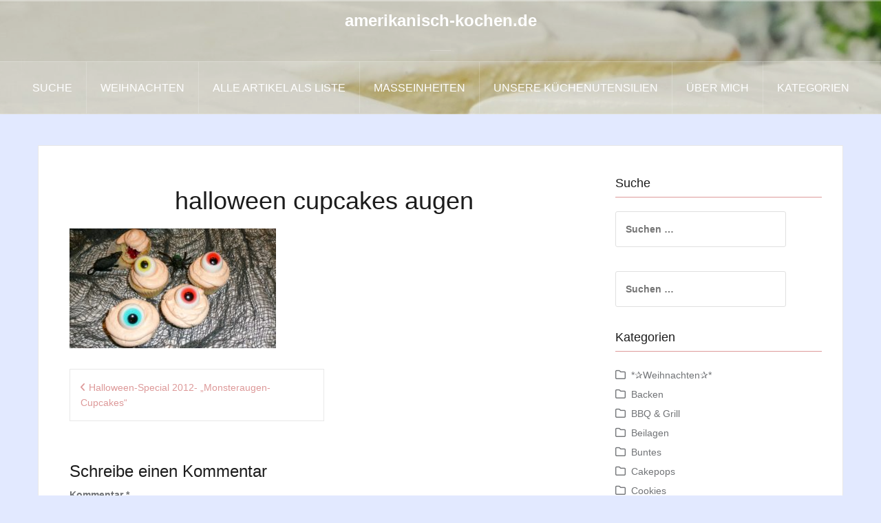

--- FILE ---
content_type: text/html; charset=UTF-8
request_url: https://amerikanisch-kochen.de/monster-augen-cupcakes/1599/halloween-cupcakes-augen
body_size: 11849
content:
<!DOCTYPE html><html lang="de"><head><meta charset="UTF-8"><meta name="viewport" content="width=device-width, initial-scale=1"><link rel="profile" href="https://gmpg.org/xfn/11"><link rel="pingback" href="https://amerikanisch-kochen.de/Wordpress/xmlrpc.php"><link rel="shortcut icon" href="https://amerikanisch-kochen.de/Wordpress/wp-content/uploads/2019/12/logo-mini.png" /><meta name='robots' content='index, follow, max-image-preview:large, max-snippet:-1, max-video-preview:-1' /><style>img:is([sizes="auto" i], [sizes^="auto," i]) { contain-intrinsic-size: 3000px 1500px }</style><style type='text/css'></style><title>halloween cupcakes augen -</title><link rel="canonical" href="https://amerikanisch-kochen.de/monster-augen-cupcakes/1599/halloween-cupcakes-augen/" /><meta property="og:locale" content="de_DE" /><meta property="og:type" content="article" /><meta property="og:title" content="halloween cupcakes augen -" /><meta property="og:url" content="https://amerikanisch-kochen.de/monster-augen-cupcakes/1599/halloween-cupcakes-augen/" /><meta property="og:site_name" content="amerikanisch-kochen.de" /><meta property="og:image" content="https://amerikanisch-kochen.de/monster-augen-cupcakes/1599/halloween-cupcakes-augen" /><meta property="og:image:width" content="1500" /><meta property="og:image:height" content="871" /><meta property="og:image:type" content="image/jpeg" /> <script type="application/ld+json" class="yoast-schema-graph">{"@context":"https://schema.org","@graph":[{"@type":"WebPage","@id":"https://amerikanisch-kochen.de/monster-augen-cupcakes/1599/halloween-cupcakes-augen/","url":"https://amerikanisch-kochen.de/monster-augen-cupcakes/1599/halloween-cupcakes-augen/","name":"halloween cupcakes augen -","isPartOf":{"@id":"https://amerikanisch-kochen.de/#website"},"primaryImageOfPage":{"@id":"https://amerikanisch-kochen.de/monster-augen-cupcakes/1599/halloween-cupcakes-augen/#primaryimage"},"image":{"@id":"https://amerikanisch-kochen.de/monster-augen-cupcakes/1599/halloween-cupcakes-augen/#primaryimage"},"thumbnailUrl":"https://amerikanisch-kochen.de/Wordpress/wp-content/uploads/2012/10/halloween-cupcakes-augen.jpg","datePublished":"2021-03-30T13:45:52+00:00","breadcrumb":{"@id":"https://amerikanisch-kochen.de/monster-augen-cupcakes/1599/halloween-cupcakes-augen/#breadcrumb"},"inLanguage":"de","potentialAction":[{"@type":"ReadAction","target":["https://amerikanisch-kochen.de/monster-augen-cupcakes/1599/halloween-cupcakes-augen/"]}]},{"@type":"ImageObject","inLanguage":"de","@id":"https://amerikanisch-kochen.de/monster-augen-cupcakes/1599/halloween-cupcakes-augen/#primaryimage","url":"https://amerikanisch-kochen.de/Wordpress/wp-content/uploads/2012/10/halloween-cupcakes-augen.jpg","contentUrl":"https://amerikanisch-kochen.de/Wordpress/wp-content/uploads/2012/10/halloween-cupcakes-augen.jpg","width":1500,"height":871},{"@type":"BreadcrumbList","@id":"https://amerikanisch-kochen.de/monster-augen-cupcakes/1599/halloween-cupcakes-augen/#breadcrumb","itemListElement":[{"@type":"ListItem","position":1,"name":"Home","item":"https://amerikanisch-kochen.de/"},{"@type":"ListItem","position":2,"name":"Halloween-Special 2012- &#8222;Monsteraugen-Cupcakes&#8220;","item":"https://amerikanisch-kochen.de/monster-augen-cupcakes/1599"},{"@type":"ListItem","position":3,"name":"halloween cupcakes augen"}]},{"@type":"WebSite","@id":"https://amerikanisch-kochen.de/#website","url":"https://amerikanisch-kochen.de/","name":"amerikanisch-kochen.de","description":"","potentialAction":[{"@type":"SearchAction","target":{"@type":"EntryPoint","urlTemplate":"https://amerikanisch-kochen.de/?s={search_term_string}"},"query-input":{"@type":"PropertyValueSpecification","valueRequired":true,"valueName":"search_term_string"}}],"inLanguage":"de"}]}</script> <link rel="alternate" type="application/rss+xml" title="amerikanisch-kochen.de &raquo; Feed" href="https://amerikanisch-kochen.de/feed" /><link rel="alternate" type="application/rss+xml" title="amerikanisch-kochen.de &raquo; Kommentar-Feed" href="https://amerikanisch-kochen.de/comments/feed" /><link rel="alternate" type="application/rss+xml" title="amerikanisch-kochen.de &raquo; halloween cupcakes augen-Kommentar-Feed" href="https://amerikanisch-kochen.de/monster-augen-cupcakes/1599/halloween-cupcakes-augen/feed" /><link rel='stylesheet' id='cnss_font_awesome_css-css' href='https://amerikanisch-kochen.de/Wordpress/wp-content/plugins/easy-social-icons/css/font-awesome/css/all.min.css' type='text/css' media='all' /><link rel='stylesheet' id='cnss_font_awesome_v4_shims-css' href='https://amerikanisch-kochen.de/Wordpress/wp-content/plugins/easy-social-icons/css/font-awesome/css/v4-shims.min.css' type='text/css' media='all' /><link rel='stylesheet' id='cnss_css-css' href='https://amerikanisch-kochen.de/Wordpress/wp-content/cache/wmac/css/wmac_single_05c128744aa96b2e2b2601631fe72d75.css' type='text/css' media='all' /><link rel='stylesheet' id='cnss_share_css-css' href='https://amerikanisch-kochen.de/Wordpress/wp-content/cache/wmac/css/wmac_single_64aac64a2b53f5cb9c6f3cb53020027a.css' type='text/css' media='all' /><link rel='stylesheet' id='oria-bootstrap-css' href='https://amerikanisch-kochen.de/Wordpress/wp-content/themes/oria/css/bootstrap/bootstrap.min.css' type='text/css' media='all' /><link rel='stylesheet' id='wp-block-library-css' href='https://amerikanisch-kochen.de/Wordpress/wp-includes/css/dist/block-library/style.min.css' type='text/css' media='all' /><style id='classic-theme-styles-inline-css' type='text/css'>/*! This file is auto-generated */
.wp-block-button__link{color:#fff;background-color:#32373c;border-radius:9999px;box-shadow:none;text-decoration:none;padding:calc(.667em + 2px) calc(1.333em + 2px);font-size:1.125em}.wp-block-file__button{background:#32373c;color:#fff;text-decoration:none}</style><style id='global-styles-inline-css' type='text/css'>:root{--wp--preset--aspect-ratio--square: 1;--wp--preset--aspect-ratio--4-3: 4/3;--wp--preset--aspect-ratio--3-4: 3/4;--wp--preset--aspect-ratio--3-2: 3/2;--wp--preset--aspect-ratio--2-3: 2/3;--wp--preset--aspect-ratio--16-9: 16/9;--wp--preset--aspect-ratio--9-16: 9/16;--wp--preset--color--black: #000000;--wp--preset--color--cyan-bluish-gray: #abb8c3;--wp--preset--color--white: #ffffff;--wp--preset--color--pale-pink: #f78da7;--wp--preset--color--vivid-red: #cf2e2e;--wp--preset--color--luminous-vivid-orange: #ff6900;--wp--preset--color--luminous-vivid-amber: #fcb900;--wp--preset--color--light-green-cyan: #7bdcb5;--wp--preset--color--vivid-green-cyan: #00d084;--wp--preset--color--pale-cyan-blue: #8ed1fc;--wp--preset--color--vivid-cyan-blue: #0693e3;--wp--preset--color--vivid-purple: #9b51e0;--wp--preset--gradient--vivid-cyan-blue-to-vivid-purple: linear-gradient(135deg,rgba(6,147,227,1) 0%,rgb(155,81,224) 100%);--wp--preset--gradient--light-green-cyan-to-vivid-green-cyan: linear-gradient(135deg,rgb(122,220,180) 0%,rgb(0,208,130) 100%);--wp--preset--gradient--luminous-vivid-amber-to-luminous-vivid-orange: linear-gradient(135deg,rgba(252,185,0,1) 0%,rgba(255,105,0,1) 100%);--wp--preset--gradient--luminous-vivid-orange-to-vivid-red: linear-gradient(135deg,rgba(255,105,0,1) 0%,rgb(207,46,46) 100%);--wp--preset--gradient--very-light-gray-to-cyan-bluish-gray: linear-gradient(135deg,rgb(238,238,238) 0%,rgb(169,184,195) 100%);--wp--preset--gradient--cool-to-warm-spectrum: linear-gradient(135deg,rgb(74,234,220) 0%,rgb(151,120,209) 20%,rgb(207,42,186) 40%,rgb(238,44,130) 60%,rgb(251,105,98) 80%,rgb(254,248,76) 100%);--wp--preset--gradient--blush-light-purple: linear-gradient(135deg,rgb(255,206,236) 0%,rgb(152,150,240) 100%);--wp--preset--gradient--blush-bordeaux: linear-gradient(135deg,rgb(254,205,165) 0%,rgb(254,45,45) 50%,rgb(107,0,62) 100%);--wp--preset--gradient--luminous-dusk: linear-gradient(135deg,rgb(255,203,112) 0%,rgb(199,81,192) 50%,rgb(65,88,208) 100%);--wp--preset--gradient--pale-ocean: linear-gradient(135deg,rgb(255,245,203) 0%,rgb(182,227,212) 50%,rgb(51,167,181) 100%);--wp--preset--gradient--electric-grass: linear-gradient(135deg,rgb(202,248,128) 0%,rgb(113,206,126) 100%);--wp--preset--gradient--midnight: linear-gradient(135deg,rgb(2,3,129) 0%,rgb(40,116,252) 100%);--wp--preset--font-size--small: 13px;--wp--preset--font-size--medium: 20px;--wp--preset--font-size--large: 36px;--wp--preset--font-size--x-large: 42px;--wp--preset--spacing--20: 0.44rem;--wp--preset--spacing--30: 0.67rem;--wp--preset--spacing--40: 1rem;--wp--preset--spacing--50: 1.5rem;--wp--preset--spacing--60: 2.25rem;--wp--preset--spacing--70: 3.38rem;--wp--preset--spacing--80: 5.06rem;--wp--preset--shadow--natural: 6px 6px 9px rgba(0, 0, 0, 0.2);--wp--preset--shadow--deep: 12px 12px 50px rgba(0, 0, 0, 0.4);--wp--preset--shadow--sharp: 6px 6px 0px rgba(0, 0, 0, 0.2);--wp--preset--shadow--outlined: 6px 6px 0px -3px rgba(255, 255, 255, 1), 6px 6px rgba(0, 0, 0, 1);--wp--preset--shadow--crisp: 6px 6px 0px rgba(0, 0, 0, 1);}:where(.is-layout-flex){gap: 0.5em;}:where(.is-layout-grid){gap: 0.5em;}body .is-layout-flex{display: flex;}.is-layout-flex{flex-wrap: wrap;align-items: center;}.is-layout-flex > :is(*, div){margin: 0;}body .is-layout-grid{display: grid;}.is-layout-grid > :is(*, div){margin: 0;}:where(.wp-block-columns.is-layout-flex){gap: 2em;}:where(.wp-block-columns.is-layout-grid){gap: 2em;}:where(.wp-block-post-template.is-layout-flex){gap: 1.25em;}:where(.wp-block-post-template.is-layout-grid){gap: 1.25em;}.has-black-color{color: var(--wp--preset--color--black) !important;}.has-cyan-bluish-gray-color{color: var(--wp--preset--color--cyan-bluish-gray) !important;}.has-white-color{color: var(--wp--preset--color--white) !important;}.has-pale-pink-color{color: var(--wp--preset--color--pale-pink) !important;}.has-vivid-red-color{color: var(--wp--preset--color--vivid-red) !important;}.has-luminous-vivid-orange-color{color: var(--wp--preset--color--luminous-vivid-orange) !important;}.has-luminous-vivid-amber-color{color: var(--wp--preset--color--luminous-vivid-amber) !important;}.has-light-green-cyan-color{color: var(--wp--preset--color--light-green-cyan) !important;}.has-vivid-green-cyan-color{color: var(--wp--preset--color--vivid-green-cyan) !important;}.has-pale-cyan-blue-color{color: var(--wp--preset--color--pale-cyan-blue) !important;}.has-vivid-cyan-blue-color{color: var(--wp--preset--color--vivid-cyan-blue) !important;}.has-vivid-purple-color{color: var(--wp--preset--color--vivid-purple) !important;}.has-black-background-color{background-color: var(--wp--preset--color--black) !important;}.has-cyan-bluish-gray-background-color{background-color: var(--wp--preset--color--cyan-bluish-gray) !important;}.has-white-background-color{background-color: var(--wp--preset--color--white) !important;}.has-pale-pink-background-color{background-color: var(--wp--preset--color--pale-pink) !important;}.has-vivid-red-background-color{background-color: var(--wp--preset--color--vivid-red) !important;}.has-luminous-vivid-orange-background-color{background-color: var(--wp--preset--color--luminous-vivid-orange) !important;}.has-luminous-vivid-amber-background-color{background-color: var(--wp--preset--color--luminous-vivid-amber) !important;}.has-light-green-cyan-background-color{background-color: var(--wp--preset--color--light-green-cyan) !important;}.has-vivid-green-cyan-background-color{background-color: var(--wp--preset--color--vivid-green-cyan) !important;}.has-pale-cyan-blue-background-color{background-color: var(--wp--preset--color--pale-cyan-blue) !important;}.has-vivid-cyan-blue-background-color{background-color: var(--wp--preset--color--vivid-cyan-blue) !important;}.has-vivid-purple-background-color{background-color: var(--wp--preset--color--vivid-purple) !important;}.has-black-border-color{border-color: var(--wp--preset--color--black) !important;}.has-cyan-bluish-gray-border-color{border-color: var(--wp--preset--color--cyan-bluish-gray) !important;}.has-white-border-color{border-color: var(--wp--preset--color--white) !important;}.has-pale-pink-border-color{border-color: var(--wp--preset--color--pale-pink) !important;}.has-vivid-red-border-color{border-color: var(--wp--preset--color--vivid-red) !important;}.has-luminous-vivid-orange-border-color{border-color: var(--wp--preset--color--luminous-vivid-orange) !important;}.has-luminous-vivid-amber-border-color{border-color: var(--wp--preset--color--luminous-vivid-amber) !important;}.has-light-green-cyan-border-color{border-color: var(--wp--preset--color--light-green-cyan) !important;}.has-vivid-green-cyan-border-color{border-color: var(--wp--preset--color--vivid-green-cyan) !important;}.has-pale-cyan-blue-border-color{border-color: var(--wp--preset--color--pale-cyan-blue) !important;}.has-vivid-cyan-blue-border-color{border-color: var(--wp--preset--color--vivid-cyan-blue) !important;}.has-vivid-purple-border-color{border-color: var(--wp--preset--color--vivid-purple) !important;}.has-vivid-cyan-blue-to-vivid-purple-gradient-background{background: var(--wp--preset--gradient--vivid-cyan-blue-to-vivid-purple) !important;}.has-light-green-cyan-to-vivid-green-cyan-gradient-background{background: var(--wp--preset--gradient--light-green-cyan-to-vivid-green-cyan) !important;}.has-luminous-vivid-amber-to-luminous-vivid-orange-gradient-background{background: var(--wp--preset--gradient--luminous-vivid-amber-to-luminous-vivid-orange) !important;}.has-luminous-vivid-orange-to-vivid-red-gradient-background{background: var(--wp--preset--gradient--luminous-vivid-orange-to-vivid-red) !important;}.has-very-light-gray-to-cyan-bluish-gray-gradient-background{background: var(--wp--preset--gradient--very-light-gray-to-cyan-bluish-gray) !important;}.has-cool-to-warm-spectrum-gradient-background{background: var(--wp--preset--gradient--cool-to-warm-spectrum) !important;}.has-blush-light-purple-gradient-background{background: var(--wp--preset--gradient--blush-light-purple) !important;}.has-blush-bordeaux-gradient-background{background: var(--wp--preset--gradient--blush-bordeaux) !important;}.has-luminous-dusk-gradient-background{background: var(--wp--preset--gradient--luminous-dusk) !important;}.has-pale-ocean-gradient-background{background: var(--wp--preset--gradient--pale-ocean) !important;}.has-electric-grass-gradient-background{background: var(--wp--preset--gradient--electric-grass) !important;}.has-midnight-gradient-background{background: var(--wp--preset--gradient--midnight) !important;}.has-small-font-size{font-size: var(--wp--preset--font-size--small) !important;}.has-medium-font-size{font-size: var(--wp--preset--font-size--medium) !important;}.has-large-font-size{font-size: var(--wp--preset--font-size--large) !important;}.has-x-large-font-size{font-size: var(--wp--preset--font-size--x-large) !important;}
:where(.wp-block-post-template.is-layout-flex){gap: 1.25em;}:where(.wp-block-post-template.is-layout-grid){gap: 1.25em;}
:where(.wp-block-columns.is-layout-flex){gap: 2em;}:where(.wp-block-columns.is-layout-grid){gap: 2em;}
:root :where(.wp-block-pullquote){font-size: 1.5em;line-height: 1.6;}</style><link rel='stylesheet' id='fancybox-for-wp-css' href='https://amerikanisch-kochen.de/Wordpress/wp-content/cache/wmac/css/wmac_single_592ead116e192a422e3e033ccad4f39d.css' type='text/css' media='all' /><link rel='stylesheet' id='oria-style-css' href='https://amerikanisch-kochen.de/Wordpress/wp-content/cache/wmac/css/wmac_single_d3d9544b7975cff029d0a8cd40726d96.css' type='text/css' media='all' /><style id='oria-style-inline-css' type='text/css'>.footer-widgets .widget-title,.owl-theme .owl-controls .owl-buttons div,.read-more,.entry-title a:hover,a, a:hover { color:#dd9999}
#preloader-inner,.oria-slider .slide-title a,.read-more:hover,.nav-previous:hover,.nav-next:hover, button,.button,input[type="button"],input[type="reset"],input[type="submit"] { background-color:#dd9999}
.widget-title { border-color:#dd9999}
.sidebar-toggle,.social-navigation li a:hover,.main-navigation a:hover {background-color:rgba(221,153,153,0.4);}
body, .widget a { color:#717376}
.site-title a, .site-title a:hover { color:#fff}
.site-description { color:#bbb}
.site-logo { max-width:50px; }
.site-branding { padding-top:0px;padding-bottom:0px; }
.site-title { font-size:24px; }</style><link rel='stylesheet' id='oria-fontawesome-css' href='https://amerikanisch-kochen.de/Wordpress/wp-content/themes/oria/fonts/fontawesome/css/all.min.css' type='text/css' media='all' /><link rel='stylesheet' id='borlabs-cookie-custom-css' href='https://amerikanisch-kochen.de/Wordpress/wp-content/cache/wmac/css/wmac_single_11461e4409cc2c5b3ffd147d9517f8d8.css' type='text/css' media='all' /><link rel='stylesheet' id='__EPYT__style-css' href='https://amerikanisch-kochen.de/Wordpress/wp-content/plugins/youtube-embed-plus/styles/ytprefs.min.css' type='text/css' media='all' /><style id='__EPYT__style-inline-css' type='text/css'>.epyt-gallery-thumb {
                        width: 33.333%;
                }</style> <script type="text/javascript" src="https://amerikanisch-kochen.de/Wordpress/wp-includes/js/jquery/jquery.min.js" id="jquery-core-js"></script> <script type="text/javascript" src="https://amerikanisch-kochen.de/Wordpress/wp-includes/js/jquery/jquery-migrate.min.js" id="jquery-migrate-js"></script> <script type="text/javascript" src="https://amerikanisch-kochen.de/Wordpress/wp-content/cache/wmac/js/wmac_single_c0e82506794079b6b30511e7f12405a5.js" id="cnss_js-js"></script> <script type="text/javascript" src="https://amerikanisch-kochen.de/Wordpress/wp-content/cache/wmac/js/wmac_single_53cb7bfc409258cfea902ec2b976b2be.js" id="cnss_share_js-js"></script> <script type="text/javascript" src="https://amerikanisch-kochen.de/Wordpress/wp-content/plugins/fancybox-for-wordpress/assets/js/purify.min.js" id="purify-js"></script> <script type="text/javascript" src="https://amerikanisch-kochen.de/Wordpress/wp-content/cache/wmac/js/wmac_single_b7a90dae1d97230d98d36b57cb5516d4.js" id="fancybox-for-wp-js"></script> <script type="text/javascript" src="https://amerikanisch-kochen.de/Wordpress/wp-content/cache/wmac/js/wmac_single_3fde640beffaca6853692c3a8399837f.js" id="oria-fitvids-js"></script> <script type="text/javascript" src="https://amerikanisch-kochen.de/Wordpress/wp-content/themes/oria/js/jquery.slicknav.min.js" id="oria-slicknav-js"></script> <script type="text/javascript" src="https://amerikanisch-kochen.de/Wordpress/wp-content/themes/oria/js/parallax.min.js" id="oria-parallax-js"></script> <script type="text/javascript" src="https://amerikanisch-kochen.de/Wordpress/wp-content/cache/wmac/js/wmac_single_0007f9fcf76b60be76701801cd0ff5bc.js" id="oria-scripts-js"></script> <script type="text/javascript" src="https://amerikanisch-kochen.de/Wordpress/wp-includes/js/imagesloaded.min.js" id="imagesloaded-js"></script> <script type="text/javascript" src="https://amerikanisch-kochen.de/Wordpress/wp-includes/js/masonry.min.js" id="masonry-js"></script> <script type="text/javascript" src="https://amerikanisch-kochen.de/Wordpress/wp-content/themes/oria/js/imagesloaded.pkgd.min.js" id="oria-imagesloaded-js"></script> <script type="text/javascript" src="https://amerikanisch-kochen.de/Wordpress/wp-content/cache/wmac/js/wmac_single_15ef3f012b8eb50c90009431823532c2.js" id="oria-masonry-init-js"></script> <script type="text/javascript" src="https://amerikanisch-kochen.de/Wordpress/wp-content/themes/oria/js/owl.carousel.min.js" id="oria-owl-script-js"></script> <script type="text/javascript" id="oria-slider-init-js-extra">var sliderOptions = {"slideshowspeed":"4000"};</script> <script type="text/javascript" src="https://amerikanisch-kochen.de/Wordpress/wp-content/cache/wmac/js/wmac_single_dbc25edd24fc330b74fce0b9d3f9591a.js" id="oria-slider-init-js"></script> <script data-no-optimize="1" data-no-minify="1" data-cfasync="false" type="text/javascript" src="https://amerikanisch-kochen.de/Wordpress/wp-content/cache/wmac/js/wmac_single_7d6c7743d247f58926c2389ddaba785c.js" id="borlabs-cookie-config-js"></script> <script data-no-optimize="1" data-no-minify="1" data-cfasync="false" type="text/javascript" src="https://amerikanisch-kochen.de/Wordpress/wp-content/plugins/borlabs-cookie/assets/javascript/borlabs-cookie-prioritize.min.js" id="borlabs-cookie-prioritize-js"></script> <script type="text/javascript" id="__ytprefs__-js-extra">var _EPYT_ = {"ajaxurl":"https:\/\/amerikanisch-kochen.de\/Wordpress\/wp-admin\/admin-ajax.php","security":"790736d114","gallery_scrolloffset":"20","eppathtoscripts":"https:\/\/amerikanisch-kochen.de\/Wordpress\/wp-content\/plugins\/youtube-embed-plus\/scripts\/","eppath":"https:\/\/amerikanisch-kochen.de\/Wordpress\/wp-content\/plugins\/youtube-embed-plus\/","epresponsiveselector":"[\"iframe.__youtube_prefs_widget__\"]","epdovol":"1","version":"14.2.3","evselector":"iframe.__youtube_prefs__[src], iframe[src*=\"youtube.com\/embed\/\"], iframe[src*=\"youtube-nocookie.com\/embed\/\"]","ajax_compat":"","maxres_facade":"eager","ytapi_load":"light","pause_others":"","stopMobileBuffer":"1","facade_mode":"","not_live_on_channel":""};</script> <script type="text/javascript" src="https://amerikanisch-kochen.de/Wordpress/wp-content/plugins/youtube-embed-plus/scripts/ytprefs.min.js" id="__ytprefs__-js"></script> <link rel="https://api.w.org/" href="https://amerikanisch-kochen.de/wp-json/" /><link rel="alternate" title="JSON" type="application/json" href="https://amerikanisch-kochen.de/wp-json/wp/v2/media/7814" /><link rel="EditURI" type="application/rsd+xml" title="RSD" href="https://amerikanisch-kochen.de/Wordpress/xmlrpc.php?rsd" /><meta name="generator" content="WordPress 6.8.3" /><link rel='shortlink' href='https://amerikanisch-kochen.de/?p=7814' /><style type="text/css">ul.cnss-social-icon li.cn-fa-icon a:hover{color:#ffffff!important;}</style><style type="text/css">.fancybox-slide--image .fancybox-content{background-color: #FFFFFF}div.fancybox-caption{display:none !important;}
	
	img.fancybox-image{border-width:10px;border-color:#FFFFFF;border-style:solid;}
	div.fancybox-bg{background-color:rgba(102,102,102,0.3);opacity:1 !important;}div.fancybox-content{border-color:#FFFFFF}
	div#fancybox-title{background-color:#FFFFFF}
	div.fancybox-content{background-color:#FFFFFF}
	div#fancybox-title-inside{color:#333333}
	
	
	
	div.fancybox-caption p.caption-title{display:inline-block}
	div.fancybox-caption p.caption-title{font-size:14px}
	div.fancybox-caption p.caption-title{color:#333333}
	div.fancybox-caption {color:#333333}div.fancybox-caption p.caption-title {background:#fff; width:auto;padding:10px 30px;}div.fancybox-content p.caption-title{color:#333333;margin: 0;padding: 5px 0;}</style><script type="text/javascript">jQuery(function () {

		var mobileOnly = false;
		
		if (mobileOnly) {
			return;
		}

		jQuery.fn.getTitle = function () { // Copy the title of every IMG tag and add it to its parent A so that fancybox can show titles
			var arr = jQuery("a[data-fancybox]");jQuery.each(arr, function() {var title = jQuery(this).children("img").attr("title") || '';var figCaptionHtml = jQuery(this).next("figcaption").html() || '';var processedCaption = figCaptionHtml;if (figCaptionHtml.length && typeof DOMPurify === 'function') {processedCaption = DOMPurify.sanitize(figCaptionHtml, {USE_PROFILES: {html: true}});} else if (figCaptionHtml.length) {processedCaption = jQuery("<div>").text(figCaptionHtml).html();}var newTitle = title;if (processedCaption.length) {newTitle = title.length ? title + " " + processedCaption : processedCaption;}if (newTitle.length) {jQuery(this).attr("title", newTitle);}});		}

		// Supported file extensions

				var thumbnails = jQuery("a:has(img)").not(".nolightbox").not('.envira-gallery-link').not('.ngg-simplelightbox').filter(function () {
			return /\.(jpe?g|png|gif|mp4|webp|bmp|pdf)(\?[^/]*)*$/i.test(jQuery(this).attr('href'))
		});
		

		// Add data-type iframe for links that are not images or videos.
		var iframeLinks = jQuery('.fancyboxforwp').filter(function () {
			return !/\.(jpe?g|png|gif|mp4|webp|bmp|pdf)(\?[^/]*)*$/i.test(jQuery(this).attr('href'))
		}).filter(function () {
			return !/vimeo|youtube/i.test(jQuery(this).attr('href'))
		});
		iframeLinks.attr({"data-type": "iframe"}).getTitle();

				// Gallery All
		thumbnails.addClass("fancyboxforwp").attr("data-fancybox", "gallery").getTitle();
		iframeLinks.attr({"data-fancybox": "gallery"}).getTitle();

		// Gallery type NONE
		
		// Call fancybox and apply it on any link with a rel atribute that starts with "fancybox", with the options set on the admin panel
		jQuery("a.fancyboxforwp").fancyboxforwp({
			loop: false,
			smallBtn: false,
			zoomOpacity: "auto",
			animationEffect: "fade",
			animationDuration: 500,
			transitionEffect: "fade",
			transitionDuration: "300",
			overlayShow: true,
			overlayOpacity: "0.3",
			titleShow: true,
			titlePosition: "inside",
			keyboard: true,
			showCloseButton: false,
			arrows: true,
			clickContent:false,
			clickSlide: "close",
			mobile: {
				clickContent: function (current, event) {
					return current.type === "image" ? "toggleControls" : false;
				},
				clickSlide: function (current, event) {
					return current.type === "image" ? "close" : "close";
				},
			},
			wheel: false,
			toolbar: true,
			preventCaptionOverlap: true,
			onInit: function() { },			onDeactivate
	: function() { },		beforeClose: function() { },			afterShow: function(instance) { jQuery( ".fancybox-image" ).on("click", function( ){ ( instance.isScaledDown() ) ? instance.scaleToActual() : instance.scaleToFit() }) },				afterClose: function() { },					caption : function( instance, item ) {var title = "";if("undefined" != typeof jQuery(this).context ){var title = jQuery(this).context.title;} else { var title = ("undefined" != typeof jQuery(this).attr("title")) ? jQuery(this).attr("title") : false;}var caption = jQuery(this).data('caption') || '';if ( item.type === 'image' && title.length ) {caption = (caption.length ? caption + '<br />' : '') + '<p class="caption-title">'+jQuery("<div>").text(title).html()+'</p>' ;}if (typeof DOMPurify === "function" && caption.length) { return DOMPurify.sanitize(caption, {USE_PROFILES: {html: true}}); } else { return jQuery("<div>").text(caption).html(); }},
		afterLoad : function( instance, current ) {var captionContent = current.opts.caption || '';var sanitizedCaptionString = '';if (typeof DOMPurify === 'function' && captionContent.length) {sanitizedCaptionString = DOMPurify.sanitize(captionContent, {USE_PROFILES: {html: true}});} else if (captionContent.length) { sanitizedCaptionString = jQuery("<div>").text(captionContent).html();}if (sanitizedCaptionString.length) { current.$content.append(jQuery('<div class=\"fancybox-custom-caption inside-caption\" style=\" position: absolute;left:0;right:0;color:#000;margin:0 auto;bottom:0;text-align:center;background-color:#FFFFFF \"></div>').html(sanitizedCaptionString)); }},
			})
		;

			})</script> <style type="text/css">.wprm-glossary-term {color: #5A822B;text-decoration: underline;cursor: help;}</style><link rel="apple-touch-icon" sizes="180x180" href="/Wordpress/wp-content/uploads/fbrfg/apple-touch-icon.png"><link rel="icon" type="image/png" sizes="32x32" href="/Wordpress/wp-content/uploads/fbrfg/favicon-32x32.png"><link rel="icon" type="image/png" sizes="16x16" href="/Wordpress/wp-content/uploads/fbrfg/favicon-16x16.png"><link rel="manifest" href="/Wordpress/wp-content/uploads/fbrfg/manifest.json"><link rel="shortcut icon" href="/Wordpress/wp-content/uploads/fbrfg/favicon.ico"><meta name="msapplication-config" content="/Wordpress/wp-content/uploads/fbrfg/browserconfig.xml"><meta name="theme-color" content="#ffffff"><!--[if lt IE 9]> <script src="https://amerikanisch-kochen.de/Wordpress/wp-content/themes/oria/js/html5shiv.js"></script> <![endif]--> <script data-borlabs-cookie-script-blocker-ignore>if ('0' === '1' && ('0' === '1' || '1' === '1')) {
    window['gtag_enable_tcf_support'] = true;
}
window.dataLayer = window.dataLayer || [];
if (typeof gtag !== 'function') {
    function gtag() {
        dataLayer.push(arguments);
    }
}
gtag('set', 'developer_id.dYjRjMm', true);
if ('0' === '1' || '1' === '1') {
    if (window.BorlabsCookieGoogleConsentModeDefaultSet !== true) {
        let getCookieValue = function (name) {
            return document.cookie.match('(^|;)\\s*' + name + '\\s*=\\s*([^;]+)')?.pop() || '';
        };
        let cookieValue = getCookieValue('borlabs-cookie-gcs');
        let consentsFromCookie = {};
        if (cookieValue !== '') {
            consentsFromCookie = JSON.parse(decodeURIComponent(cookieValue));
        }
        let defaultValues = {
            'ad_storage': 'denied',
            'ad_user_data': 'denied',
            'ad_personalization': 'denied',
            'analytics_storage': 'denied',
            'functionality_storage': 'denied',
            'personalization_storage': 'denied',
            'security_storage': 'denied',
            'wait_for_update': 500,
        };
        gtag('consent', 'default', { ...defaultValues, ...consentsFromCookie });
    }
    window.BorlabsCookieGoogleConsentModeDefaultSet = true;
    let borlabsCookieConsentChangeHandler = function () {
        window.dataLayer = window.dataLayer || [];
        if (typeof gtag !== 'function') { function gtag(){dataLayer.push(arguments);} }

        let getCookieValue = function (name) {
            return document.cookie.match('(^|;)\\s*' + name + '\\s*=\\s*([^;]+)')?.pop() || '';
        };
        let cookieValue = getCookieValue('borlabs-cookie-gcs');
        let consentsFromCookie = {};
        if (cookieValue !== '') {
            consentsFromCookie = JSON.parse(decodeURIComponent(cookieValue));
        }

        consentsFromCookie.analytics_storage = BorlabsCookie.Consents.hasConsent('google-analytics') ? 'granted' : 'denied';

        BorlabsCookie.CookieLibrary.setCookie(
            'borlabs-cookie-gcs',
            JSON.stringify(consentsFromCookie),
            BorlabsCookie.Settings.automaticCookieDomainAndPath.value ? '' : BorlabsCookie.Settings.cookieDomain.value,
            BorlabsCookie.Settings.cookiePath.value,
            BorlabsCookie.Cookie.getPluginCookie().expires,
            BorlabsCookie.Settings.cookieSecure.value,
            BorlabsCookie.Settings.cookieSameSite.value
        );
    }
    document.addEventListener('borlabs-cookie-consent-saved', borlabsCookieConsentChangeHandler);
    document.addEventListener('borlabs-cookie-handle-unblock', borlabsCookieConsentChangeHandler);
}
if ('0' === '1') {
    gtag("js", new Date());
    gtag("config", "UA-30662540-1", {"anonymize_ip": true});

    (function (w, d, s, i) {
        var f = d.getElementsByTagName(s)[0],
            j = d.createElement(s);
        j.async = true;
        j.src =
            "https://www.googletagmanager.com/gtag/js?id=" + i;
        f.parentNode.insertBefore(j, f);
    })(window, document, "script", "UA-30662540-1");
}</script> <style type="text/css">.site-header {
				background-image: url(https://amerikanisch-kochen.de/Wordpress/wp-content/uploads/2020/01/cropped-cheesecake-1.jpg);
			}</style><style type="text/css" id="custom-background-css">body.custom-background { background-color: #e2e9ff; }</style><link rel="icon" href="https://amerikanisch-kochen.de/Wordpress/wp-content/uploads/2019/12/cropped-logo-mini-32x32.png" sizes="32x32" /><link rel="icon" href="https://amerikanisch-kochen.de/Wordpress/wp-content/uploads/2019/12/cropped-logo-mini-192x192.png" sizes="192x192" /><link rel="apple-touch-icon" href="https://amerikanisch-kochen.de/Wordpress/wp-content/uploads/2019/12/cropped-logo-mini-180x180.png" /><meta name="msapplication-TileImage" content="https://amerikanisch-kochen.de/Wordpress/wp-content/uploads/2019/12/cropped-logo-mini-270x270.png" /><style type="text/css" id="wp-custom-css">/*
Füge deinen eigenen CSS-Code nach diesem Kommentar hinter dem abschließenden Schrägstrich ein. 

Klicke auf das Hilfe-Symbol oben, um mehr zu erfahren.
*/
.preloader {
display: none;
}
.entry-date {
   display: none;
}

.entry-meta-time {
   display: none;
}

.fa-clock-o {
   display: none;
}

.author {
   display: none;
}
.site-header::after {
     background-color: rgba(0,0,0,0.1
		 );
}
.wp-block-embed__wrapper iframe {
  width: 100%;
}
.wp-block-embed__wrapper iframe {
  position: absolute;
  top: 0;
  left: 0;
  width: 100%;
  height: 100%;
}
.wprm-recipe-video-container iframe {
  width: 100%; /* Setzt die Breite auf 100% des Containers */
}</style></head><body data-rsssl=1 class="attachment wp-singular attachment-template-default single single-attachment postid-7814 attachmentid-7814 attachment-jpeg custom-background wp-theme-oria group-blog"><div class="preloader"><div id="preloader-inner"><div class="preload"></div></div></div><div id="page" class="hfeed site"> <a class="skip-link screen-reader-text" href="#content">Zum Inhalt springen</a><header id="masthead" class="site-header" role="banner"><div class="top-bar clearfix no-toggle"></div><div class="container"><div class="site-branding"><h1 class="site-title"><a href="https://amerikanisch-kochen.de/" rel="home">amerikanisch-kochen.de</a></h1><h2 class="site-description"></h2></div></div><nav id="site-navigation" class="main-navigation" role="navigation"><div class="menu-rest-container"><ul id="primary-menu" class="menu clearfix"><li id="menu-item-6675" class="menu-item menu-item-type-post_type menu-item-object-page menu-item-6675"><a href="https://amerikanisch-kochen.de/suche">Suche</a></li><li id="menu-item-6896" class="menu-item menu-item-type-custom menu-item-object-custom menu-item-6896"><a href="https://amerikanisch-kochen.de/tag/weihnachten">Weihnachten</a></li><li id="menu-item-4523" class="menu-item menu-item-type-post_type menu-item-object-page menu-item-4523"><a href="https://amerikanisch-kochen.de/alle-artikel-als-liste">Alle Artikel als liste</a></li><li id="menu-item-4525" class="menu-item menu-item-type-post_type menu-item-object-page menu-item-4525"><a href="https://amerikanisch-kochen.de/maseinheiten">Maßeinheiten</a></li><li id="menu-item-4621" class="menu-item menu-item-type-post_type menu-item-object-page menu-item-4621"><a href="https://amerikanisch-kochen.de/kuechenutensilien">Unsere Küchenutensilien</a></li><li id="menu-item-4526" class="menu-item menu-item-type-post_type menu-item-object-page menu-item-has-children menu-item-4526"><a href="https://amerikanisch-kochen.de/uber-mich">Über mich</a><ul class="sub-menu"><li id="menu-item-4585" class="menu-item menu-item-type-post_type menu-item-object-page menu-item-4585"><a href="https://amerikanisch-kochen.de/impressum">Impressum</a></li><li id="menu-item-4583" class="menu-item menu-item-type-post_type menu-item-object-page menu-item-privacy-policy menu-item-4583"><a rel="privacy-policy" href="https://amerikanisch-kochen.de/datenschutzerklaerung">Datenschutzerklärung</a></li><li id="menu-item-4974" class="menu-item menu-item-type-post_type menu-item-object-page menu-item-4974"><a href="https://amerikanisch-kochen.de/unterstuetzen">Unterstützen</a></li><li id="menu-item-4584" class="menu-item menu-item-type-post_type menu-item-object-page menu-item-4584"><a href="https://amerikanisch-kochen.de/kontakt">Kontakt</a></li></ul></li><li id="menu-item-4559" class="menu-item menu-item-type-taxonomy menu-item-object-category menu-item-has-children menu-item-4559"><a href="https://amerikanisch-kochen.de/category/kochvideos">Kategorien</a><ul class="sub-menu"><li id="menu-item-4627" class="menu-item menu-item-type-taxonomy menu-item-object-category menu-item-4627"><a href="https://amerikanisch-kochen.de/category/valentinstag-muttertag">Valentinstag / Muttertag</a></li><li id="menu-item-4571" class="menu-item menu-item-type-taxonomy menu-item-object-category menu-item-4571"><a href="https://amerikanisch-kochen.de/category/buntes">Buntes</a></li><li id="menu-item-4567" class="menu-item menu-item-type-taxonomy menu-item-object-category menu-item-4567"><a href="https://amerikanisch-kochen.de/category/kuchen-und-torten">Kuchen und Torten</a></li><li id="menu-item-4569" class="menu-item menu-item-type-taxonomy menu-item-object-category menu-item-4569"><a href="https://amerikanisch-kochen.de/category/weihnachten-christmas">*✰Weihnachten✰*</a></li><li id="menu-item-4572" class="menu-item menu-item-type-taxonomy menu-item-object-category menu-item-4572"><a href="https://amerikanisch-kochen.de/category/cookies">Cookies</a></li><li id="menu-item-4565" class="menu-item menu-item-type-taxonomy menu-item-object-category menu-item-4565"><a href="https://amerikanisch-kochen.de/category/hauptgerichte">Hauptgerichte</a></li><li id="menu-item-4563" class="menu-item menu-item-type-taxonomy menu-item-object-category menu-item-4563"><a href="https://amerikanisch-kochen.de/category/snacks">Snacks</a></li><li id="menu-item-4566" class="menu-item menu-item-type-taxonomy menu-item-object-category menu-item-4566"><a href="https://amerikanisch-kochen.de/category/beilagen">Beilagen</a></li><li id="menu-item-4568" class="menu-item menu-item-type-taxonomy menu-item-object-category menu-item-4568"><a href="https://amerikanisch-kochen.de/category/cupcakes">Cupcakes</a></li><li id="menu-item-4564" class="menu-item menu-item-type-taxonomy menu-item-object-category menu-item-4564"><a href="https://amerikanisch-kochen.de/category/nachspeisen">Nachspeisen</a></li><li id="menu-item-4576" class="menu-item menu-item-type-taxonomy menu-item-object-category menu-item-4576"><a href="https://amerikanisch-kochen.de/category/halloween">Halloween =)</a></li><li id="menu-item-4562" class="menu-item menu-item-type-taxonomy menu-item-object-category menu-item-4562"><a href="https://amerikanisch-kochen.de/category/suesses">Suesses</a></li><li id="menu-item-4570" class="menu-item menu-item-type-taxonomy menu-item-object-category menu-item-4570"><a href="https://amerikanisch-kochen.de/category/bbq">BBQ &amp; Grill</a></li><li id="menu-item-4561" class="menu-item menu-item-type-taxonomy menu-item-object-category menu-item-4561"><a href="https://amerikanisch-kochen.de/category/backen">Backen</a></li><li id="menu-item-4578" class="menu-item menu-item-type-taxonomy menu-item-object-category menu-item-4578"><a href="https://amerikanisch-kochen.de/category/ostern-2">Ostern</a></li><li id="menu-item-4574" class="menu-item menu-item-type-taxonomy menu-item-object-category menu-item-4574"><a href="https://amerikanisch-kochen.de/category/drinks">Drinks</a></li><li id="menu-item-4575" class="menu-item menu-item-type-taxonomy menu-item-object-category menu-item-4575"><a href="https://amerikanisch-kochen.de/category/eis-2">Eis</a></li><li id="menu-item-4560" class="menu-item menu-item-type-taxonomy menu-item-object-category menu-item-4560"><a href="https://amerikanisch-kochen.de/category/party">Party</a></li><li id="menu-item-4577" class="menu-item menu-item-type-taxonomy menu-item-object-category menu-item-4577"><a href="https://amerikanisch-kochen.de/category/hochzeit-2">Hochzeit</a></li><li id="menu-item-4579" class="menu-item menu-item-type-taxonomy menu-item-object-category menu-item-4579"><a href="https://amerikanisch-kochen.de/category/salate">Salate</a></li><li id="menu-item-4580" class="menu-item menu-item-type-taxonomy menu-item-object-category menu-item-4580"><a href="https://amerikanisch-kochen.de/category/schokowoche">Schokowoche</a></li><li id="menu-item-4581" class="menu-item menu-item-type-taxonomy menu-item-object-category menu-item-4581"><a href="https://amerikanisch-kochen.de/category/sommergerichte">Sommergerichte</a></li><li id="menu-item-4582" class="menu-item menu-item-type-taxonomy menu-item-object-category menu-item-4582"><a href="https://amerikanisch-kochen.de/category/vorspeisen">Vorspeisen</a></li><li id="menu-item-4573" class="menu-item menu-item-type-taxonomy menu-item-object-category menu-item-4573"><a href="https://amerikanisch-kochen.de/category/dips">Dips</a></li></ul></li></ul></div></nav><nav class="mobile-nav"></nav><meta name="pinterest-rich-pin" content="false" /><meta name="viewport" content="width=device-width, initial-scale=1.0"></header><div id="content" class="site-content clearfix"><div class="container content-wrapper"><div id="primary" class="content-area"><main id="main" class="site-main" role="main"><article id="post-7814" class="post-7814 attachment type-attachment status-inherit hentry"><header class="entry-header"><h1 class="entry-title">halloween cupcakes augen</h1></header><div class="entry-content"><p class="attachment"><a href='https://amerikanisch-kochen.de/Wordpress/wp-content/uploads/2012/10/halloween-cupcakes-augen.jpg'><img fetchpriority="high" decoding="async" width="300" height="174" src="https://amerikanisch-kochen.de/Wordpress/wp-content/uploads/2012/10/halloween-cupcakes-augen-300x174.jpg" class="attachment-medium size-medium" alt="" srcset="https://amerikanisch-kochen.de/Wordpress/wp-content/uploads/2012/10/halloween-cupcakes-augen-300x174.jpg 300w, https://amerikanisch-kochen.de/Wordpress/wp-content/uploads/2012/10/halloween-cupcakes-augen-1024x595.jpg 1024w, https://amerikanisch-kochen.de/Wordpress/wp-content/uploads/2012/10/halloween-cupcakes-augen-768x446.jpg 768w, https://amerikanisch-kochen.de/Wordpress/wp-content/uploads/2012/10/halloween-cupcakes-augen-520x302.jpg 520w, https://amerikanisch-kochen.de/Wordpress/wp-content/uploads/2012/10/halloween-cupcakes-augen-740x430.jpg 740w, https://amerikanisch-kochen.de/Wordpress/wp-content/uploads/2012/10/halloween-cupcakes-augen.jpg 1500w" sizes="(max-width: 300px) 100vw, 300px" /></a></p></div></article><nav class="navigation post-navigation" aria-label="Beiträge"><h2 class="screen-reader-text">Beitrags-Navigation</h2><div class="nav-links"><div class="nav-previous"><a href="https://amerikanisch-kochen.de/monster-augen-cupcakes/1599" rel="prev">Halloween-Special 2012- &#8222;Monsteraugen-Cupcakes&#8220;</a></div></div></nav><div id="comments" class="comments-area"><div id="respond" class="comment-respond"><h3 id="reply-title" class="comment-reply-title">Schreibe einen Kommentar <small><a rel="nofollow" id="cancel-comment-reply-link" href="/monster-augen-cupcakes/1599/halloween-cupcakes-augen#respond" style="display:none;">Antwort abbrechen</a></small></h3><form action="https://amerikanisch-kochen.de/Wordpress/wp-comments-post.php" method="post" id="commentform" class="comment-form"><p class="comment-form-comment"><label for="comment">Kommentar <span class="required">*</span></label><textarea id="comment" name="comment" cols="45" rows="8" maxlength="65525" required></textarea></p><p class="comment-form-author"><label for="author">Name</label> <input id="author" name="author" type="text" value="" size="30" maxlength="245" autocomplete="name" /></p><p class="comment-form-email"><label for="email">E-Mail</label> <input id="email" name="email" type="email" value="" size="30" maxlength="100" autocomplete="email" /></p><p class="comment-form-cookies-consent"><input id="wp-comment-cookies-consent" name="wp-comment-cookies-consent" type="checkbox" value="yes" /> <label for="wp-comment-cookies-consent">Meinen Namen, meine E-Mail-Adresse und meine Website in diesem Browser für die nächste Kommentierung speichern.</label></p><p class="form-submit"><input name="submit" type="submit" id="submit" class="submit" value="Kommentar abschicken" /> <input type='hidden' name='comment_post_ID' value='7814' id='comment_post_ID' /> <input type='hidden' name='comment_parent' id='comment_parent' value='0' /></p></form></div></div></main></div><div id="secondary" class="widget-area no-toggle" role="complementary"> <span class="sidebar-close"><i class="fa fa-times"></i></span><aside id="search-4" class="widget widget_search"><h4 class="widget-title">Suche</h4><form role="search" method="get" class="search-form" action="https://amerikanisch-kochen.de/"> <label> <span class="screen-reader-text">Suche nach:</span> <input type="search" class="search-field" placeholder="Suchen …" value="" name="s" /> </label> <input type="submit" class="search-submit" value="Suchen" /></form></aside><aside id="search-4" class="widget widget_search"><form role="search" method="get" class="search-form" action="https://amerikanisch-kochen.de/"> <label> <span class="screen-reader-text">Suche nach:</span> <input type="search" class="search-field" placeholder="Suchen …" value="" name="s" /> </label> <input type="submit" class="search-submit" value="Suchen" /></form></aside><aside id="categories-8" class="widget widget_categories"><h4 class="widget-title">Kategorien</h4><ul><li class="cat-item cat-item-194"><a href="https://amerikanisch-kochen.de/category/weihnachten-christmas">*✰Weihnachten✰*</a></li><li class="cat-item cat-item-8"><a href="https://amerikanisch-kochen.de/category/backen">Backen</a></li><li class="cat-item cat-item-13"><a href="https://amerikanisch-kochen.de/category/bbq">BBQ &amp; Grill</a></li><li class="cat-item cat-item-6"><a href="https://amerikanisch-kochen.de/category/beilagen">Beilagen</a></li><li class="cat-item cat-item-640"><a href="https://amerikanisch-kochen.de/category/buntes">Buntes</a></li><li class="cat-item cat-item-362"><a href="https://amerikanisch-kochen.de/category/cakepops">Cakepops</a></li><li class="cat-item cat-item-45"><a href="https://amerikanisch-kochen.de/category/cookies">Cookies</a></li><li class="cat-item cat-item-69"><a href="https://amerikanisch-kochen.de/category/cupcakes">Cupcakes</a></li><li class="cat-item cat-item-15"><a href="https://amerikanisch-kochen.de/category/dips">Dips</a></li><li class="cat-item cat-item-1392"><a href="https://amerikanisch-kochen.de/category/diy">DIY</a></li><li class="cat-item cat-item-10"><a href="https://amerikanisch-kochen.de/category/drinks">Drinks</a></li><li class="cat-item cat-item-1025"><a href="https://amerikanisch-kochen.de/category/eis-2">Eis</a></li><li class="cat-item cat-item-161"><a href="https://amerikanisch-kochen.de/category/halloween">Halloween =)</a></li><li class="cat-item cat-item-4"><a href="https://amerikanisch-kochen.de/category/hauptgerichte">Hauptgerichte</a></li><li class="cat-item cat-item-466"><a href="https://amerikanisch-kochen.de/category/hochzeit-2">Hochzeit</a></li><li class="cat-item cat-item-20"><a href="https://amerikanisch-kochen.de/category/kochvideos">Kochvideos</a></li><li class="cat-item cat-item-1019"><a href="https://amerikanisch-kochen.de/category/kuchen-und-torten">Kuchen und Torten</a></li><li class="cat-item cat-item-4789"><a href="https://amerikanisch-kochen.de/category/motivtorten">Motivtorten</a></li><li class="cat-item cat-item-5"><a href="https://amerikanisch-kochen.de/category/nachspeisen">Nachspeisen</a></li><li class="cat-item cat-item-5087"><a href="https://amerikanisch-kochen.de/category/oreo">Oreo</a></li><li class="cat-item cat-item-841"><a href="https://amerikanisch-kochen.de/category/ostern-2">Ostern</a></li><li class="cat-item cat-item-19"><a href="https://amerikanisch-kochen.de/category/party">Party</a></li><li class="cat-item cat-item-1020"><a href="https://amerikanisch-kochen.de/category/salate">Salate</a></li><li class="cat-item cat-item-4788"><a href="https://amerikanisch-kochen.de/category/schokolade">Schokolade</a></li><li class="cat-item cat-item-1086"><a href="https://amerikanisch-kochen.de/category/schokowoche">Schokowoche</a></li><li class="cat-item cat-item-12"><a href="https://amerikanisch-kochen.de/category/snacks">Snacks</a></li><li class="cat-item cat-item-881"><a href="https://amerikanisch-kochen.de/category/sommergerichte">Sommergerichte</a></li><li class="cat-item cat-item-1434"><a href="https://amerikanisch-kochen.de/category/sonstige">sonstige</a></li><li class="cat-item cat-item-7"><a href="https://amerikanisch-kochen.de/category/suesses">Suesses</a></li><li class="cat-item cat-item-4807"><a href="https://amerikanisch-kochen.de/category/suppe">Suppe</a></li><li class="cat-item cat-item-1"><a href="https://amerikanisch-kochen.de/category/uncategorized">Uncategorized</a></li><li class="cat-item cat-item-1236"><a href="https://amerikanisch-kochen.de/category/valentinstag-muttertag">Valentinstag / Muttertag</a></li><li class="cat-item cat-item-1291"><a href="https://amerikanisch-kochen.de/category/vegetarisch">Vegetarisch</a></li><li class="cat-item cat-item-3"><a href="https://amerikanisch-kochen.de/category/vorspeisen">Vorspeisen</a></li></ul></aside><aside id="categories-8" class="widget widget_categories"><h4 class="widget-title">Kategorien</h4><ul><li class="cat-item cat-item-194"><a href="https://amerikanisch-kochen.de/category/weihnachten-christmas">*✰Weihnachten✰*</a></li><li class="cat-item cat-item-8"><a href="https://amerikanisch-kochen.de/category/backen">Backen</a></li><li class="cat-item cat-item-13"><a href="https://amerikanisch-kochen.de/category/bbq">BBQ &amp; Grill</a></li><li class="cat-item cat-item-6"><a href="https://amerikanisch-kochen.de/category/beilagen">Beilagen</a></li><li class="cat-item cat-item-640"><a href="https://amerikanisch-kochen.de/category/buntes">Buntes</a></li><li class="cat-item cat-item-362"><a href="https://amerikanisch-kochen.de/category/cakepops">Cakepops</a></li><li class="cat-item cat-item-45"><a href="https://amerikanisch-kochen.de/category/cookies">Cookies</a></li><li class="cat-item cat-item-69"><a href="https://amerikanisch-kochen.de/category/cupcakes">Cupcakes</a></li><li class="cat-item cat-item-15"><a href="https://amerikanisch-kochen.de/category/dips">Dips</a></li><li class="cat-item cat-item-1392"><a href="https://amerikanisch-kochen.de/category/diy">DIY</a></li><li class="cat-item cat-item-10"><a href="https://amerikanisch-kochen.de/category/drinks">Drinks</a></li><li class="cat-item cat-item-1025"><a href="https://amerikanisch-kochen.de/category/eis-2">Eis</a></li><li class="cat-item cat-item-161"><a href="https://amerikanisch-kochen.de/category/halloween">Halloween =)</a></li><li class="cat-item cat-item-4"><a href="https://amerikanisch-kochen.de/category/hauptgerichte">Hauptgerichte</a></li><li class="cat-item cat-item-466"><a href="https://amerikanisch-kochen.de/category/hochzeit-2">Hochzeit</a></li><li class="cat-item cat-item-20"><a href="https://amerikanisch-kochen.de/category/kochvideos">Kochvideos</a></li><li class="cat-item cat-item-1019"><a href="https://amerikanisch-kochen.de/category/kuchen-und-torten">Kuchen und Torten</a></li><li class="cat-item cat-item-4789"><a href="https://amerikanisch-kochen.de/category/motivtorten">Motivtorten</a></li><li class="cat-item cat-item-5"><a href="https://amerikanisch-kochen.de/category/nachspeisen">Nachspeisen</a></li><li class="cat-item cat-item-5087"><a href="https://amerikanisch-kochen.de/category/oreo">Oreo</a></li><li class="cat-item cat-item-841"><a href="https://amerikanisch-kochen.de/category/ostern-2">Ostern</a></li><li class="cat-item cat-item-19"><a href="https://amerikanisch-kochen.de/category/party">Party</a></li><li class="cat-item cat-item-1020"><a href="https://amerikanisch-kochen.de/category/salate">Salate</a></li><li class="cat-item cat-item-4788"><a href="https://amerikanisch-kochen.de/category/schokolade">Schokolade</a></li><li class="cat-item cat-item-1086"><a href="https://amerikanisch-kochen.de/category/schokowoche">Schokowoche</a></li><li class="cat-item cat-item-12"><a href="https://amerikanisch-kochen.de/category/snacks">Snacks</a></li><li class="cat-item cat-item-881"><a href="https://amerikanisch-kochen.de/category/sommergerichte">Sommergerichte</a></li><li class="cat-item cat-item-1434"><a href="https://amerikanisch-kochen.de/category/sonstige">sonstige</a></li><li class="cat-item cat-item-7"><a href="https://amerikanisch-kochen.de/category/suesses">Suesses</a></li><li class="cat-item cat-item-4807"><a href="https://amerikanisch-kochen.de/category/suppe">Suppe</a></li><li class="cat-item cat-item-1"><a href="https://amerikanisch-kochen.de/category/uncategorized">Uncategorized</a></li><li class="cat-item cat-item-1236"><a href="https://amerikanisch-kochen.de/category/valentinstag-muttertag">Valentinstag / Muttertag</a></li><li class="cat-item cat-item-1291"><a href="https://amerikanisch-kochen.de/category/vegetarisch">Vegetarisch</a></li><li class="cat-item cat-item-3"><a href="https://amerikanisch-kochen.de/category/vorspeisen">Vorspeisen</a></li></ul></aside><aside id="enhancedtextwidget-33" class="widget widget_text enhanced-text-widget"><div class="textwidget widget-text"><a href="https://foodtuber.de" target="blank" rel="noopener noreferrer"> <img class="lazyload" title="Ich mach mit - FoodTuber Gruppe - FoodTuber.de - #FoodTuberDE" src="https://amerikanisch-kochen.de/Wordpress/wp-content/uploads/2021/02/logo-foodtuber-de-267x80-1.png" alt="Ich mach mit - FoodTuber Gruppe - FoodTuber.de - #FoodTuberDE" width="267" height="80" data-orig-src="https://amerikanisch-kochen.de/Wordpress/wp-content/uploads/2021/02/logo-foodtuber-de-267x80-1.png" /> </a></div></aside><aside id="enhancedtextwidget-33" class="widget widget_text enhanced-text-widget"><div class="textwidget widget-text"></div></aside><aside id="enhancedtextwidget-34" class="widget widget_text enhanced-text-widget"><div class="textwidget widget-text"></div></aside><aside id="enhancedtextwidget-34" class="widget widget_text enhanced-text-widget"><div class="textwidget widget-text"></div></aside></div></div></div><footer id="colophon" class="site-footer" role="contentinfo"><div class="site-info container"> <a href="https://de.wordpress.org/" rel="nofollow">Stolz präsentiert von WordPress</a><span class="sep"> | </span>Theme: <a href="http://justfreethemes.com/oria" rel="nofollow">Oria</a> von JustFreeThemes.</div></footer></div> <script type="speculationrules">{"prefetch":[{"source":"document","where":{"and":[{"href_matches":"\/*"},{"not":{"href_matches":["\/Wordpress\/wp-*.php","\/Wordpress\/wp-admin\/*","\/Wordpress\/wp-content\/uploads\/*","\/Wordpress\/wp-content\/*","\/Wordpress\/wp-content\/plugins\/*","\/Wordpress\/wp-content\/themes\/oria\/*","\/*\\?(.+)"]}},{"not":{"selector_matches":"a[rel~=\"nofollow\"]"}},{"not":{"selector_matches":".no-prefetch, .no-prefetch a"}}]},"eagerness":"conservative"}]}</script> <script type="importmap" id="wp-importmap">{"imports":{"borlabs-cookie-core":"https:\/\/amerikanisch-kochen.de\/Wordpress\/wp-content\/plugins\/borlabs-cookie\/assets\/javascript\/borlabs-cookie.min.js?ver=3.3.23"}}</script> <script type="module" src="https://amerikanisch-kochen.de/Wordpress/wp-content/plugins/borlabs-cookie/assets/javascript/borlabs-cookie.min.js?ver=3.3.23" id="borlabs-cookie-core-js-module" data-cfasync="false" data-no-minify="1" data-no-optimize="1"></script> <script type="module" src="https://amerikanisch-kochen.de/Wordpress/wp-content/plugins/borlabs-cookie/assets/javascript/borlabs-cookie-legacy-backward-compatibility.min.js?ver=3.3.23" id="borlabs-cookie-legacy-backward-compatibility-js-module"></script> <div data-nosnippet data-borlabs-cookie-consent-required='true' id='BorlabsCookieBox'></div><div id='BorlabsCookieWidget' class='brlbs-cmpnt-container'></div><link rel='stylesheet' id='aal_style-css' href='https://amerikanisch-kochen.de/Wordpress/wp-content/cache/wmac/css/wmac_single_b17166a6d003d977040bf292a1739bb2.css' type='text/css' media='all' /> <script type="text/javascript" src="https://amerikanisch-kochen.de/Wordpress/wp-includes/js/jquery/ui/core.min.js" id="jquery-ui-core-js"></script> <script type="text/javascript" src="https://amerikanisch-kochen.de/Wordpress/wp-includes/js/jquery/ui/mouse.min.js" id="jquery-ui-mouse-js"></script> <script type="text/javascript" src="https://amerikanisch-kochen.de/Wordpress/wp-includes/js/jquery/ui/sortable.min.js" id="jquery-ui-sortable-js"></script> <script type="text/javascript" src="https://amerikanisch-kochen.de/Wordpress/wp-content/cache/wmac/js/wmac_single_caaada24c36ed88a759bf4289b0c6ba8.js" id="oria-skip-link-focus-fix-js"></script> <script type="text/javascript" src="https://amerikanisch-kochen.de/Wordpress/wp-includes/js/comment-reply.min.js" id="comment-reply-js" async="async" data-wp-strategy="async"></script> <script type="text/javascript" src="https://amerikanisch-kochen.de/Wordpress/wp-content/cache/wmac/js/wmac_single_20b3b806e556954dbacaf87d635d399d.js" id="page-links-to-js"></script> <script type="text/javascript" src="https://amerikanisch-kochen.de/Wordpress/wp-content/plugins/youtube-embed-plus/scripts/fitvids.min.js" id="__ytprefsfitvids__-js"></script> </body></html>

--- FILE ---
content_type: text/html; charset=utf-8
request_url: https://www.google.com/recaptcha/api2/aframe
body_size: 267
content:
<!DOCTYPE HTML><html><head><meta http-equiv="content-type" content="text/html; charset=UTF-8"></head><body><script nonce="VDvgPw_PV5saqa4GrdeBpQ">/** Anti-fraud and anti-abuse applications only. See google.com/recaptcha */ try{var clients={'sodar':'https://pagead2.googlesyndication.com/pagead/sodar?'};window.addEventListener("message",function(a){try{if(a.source===window.parent){var b=JSON.parse(a.data);var c=clients[b['id']];if(c){var d=document.createElement('img');d.src=c+b['params']+'&rc='+(localStorage.getItem("rc::a")?sessionStorage.getItem("rc::b"):"");window.document.body.appendChild(d);sessionStorage.setItem("rc::e",parseInt(sessionStorage.getItem("rc::e")||0)+1);localStorage.setItem("rc::h",'1768757000578');}}}catch(b){}});window.parent.postMessage("_grecaptcha_ready", "*");}catch(b){}</script></body></html>

--- FILE ---
content_type: text/css
request_url: https://amerikanisch-kochen.de/Wordpress/wp-content/cache/wmac/css/wmac_single_d3d9544b7975cff029d0a8cd40726d96.css
body_size: 4368
content:
body{font-family:'Lato',sans-serif;font-size:14px;color:#717376;word-wrap:break-word;line-height:1.6;background-color:#f9f6f5}h1,h2,h3,h4,h5,h6{color:#1c1c1c;font-family:'Oswald',sans-serif;font-weight:300}a,a:hover{color:#ef997f}table{width:100%;margin-bottom:20px;border:1px solid #e0e0e0}th{background-color:#f5f5f5}table>thead>tr>th,table>tbody>tr>th,table>tfoot>tr>th,table>thead>tr>td,table>tbody>tr>td,table>tfoot>tr>td{padding:10px;line-height:1.42857143;vertical-align:top}table>thead>tr>th,table>tbody>tr>th,table>tfoot>tr>th,table>thead>tr>td,table>tbody>tr>td,table>tfoot>tr>td{border:1px solid #ddd}button,input,select,textarea{font-size:100%;margin:0;vertical-align:baseline}button,.button,input[type=button],input[type=reset],input[type=submit]{padding:15px;border:0;color:#fff;font-weight:700;background-color:#ef997f;-webkit-transition:all .3s;transition:all .3s;cursor:pointer;-webkit-appearance:button}input[type=submit]{margin-top:5px}button:hover,.button:hover,input[type=button]:hover,input[type=reset]:hover,input[type=submit]:hover{background-color:#17191b;color:#fff;text-decoration:none}button:focus,input[type=button]:focus,input[type=reset]:focus,input[type=submit]:focus,button:active,input[type=button]:active,input[type=reset]:active,input[type=submit]:active{border-color:#aaa #bbb #bbb;box-shadow:inset 0 -1px 0 rgba(255,255,255,.5),inset 0 2px 5px rgba(0,0,0,.15)}input[type=checkbox],input[type=radio]{padding:0}input[type=search]{-webkit-appearance:textfield;-webkit-box-sizing:content-box;-moz-box-sizing:content-box;box-sizing:content-box}input[type=search]::-webkit-search-decoration{-webkit-appearance:none}button::-moz-focus-inner,input::-moz-focus-inner{border:0;padding:0}input[type=text],input[type=email],input[type=url],input[type=password],input[type=search],textarea{color:#666;border:1px solid #e0e0e0;border-radius:3px;width:100%}input[type=text]:focus,input[type=email]:focus,input[type=url]:focus,input[type=password]:focus,input[type=search]:focus,textarea:focus{color:#111}input[type=text],input[type=email],input[type=url],input[type=password],input[type=search]{padding:14px}textarea{overflow:auto;padding-left:8px;vertical-align:top;width:100%}a:focus{outline:thin dotted}a:hover,a:active{outline:0}.main-navigation{clear:both;display:block;width:100%;background-color:rgba(255,255,255,.15);border-top:1px solid rgba(255,255,255,.2);border-bottom:1px solid rgba(255,255,255,.2);position:relative;z-index:13}.main-navigation ul{list-style:none;padding-left:0;text-align:center}.main-navigation li{float:left;position:relative;text-transform:uppercase;z-index:11;font-family:'Oswald',sans-serif;font-size:16px}.main-navigation .menu{display:table;max-width:1500px;margin:0 auto}.main-navigation a{display:block;text-decoration:none;color:#fff;padding:25px 20px;border-right:1px solid rgba(255,255,255,.2);-webkit-transition:background-color .4s;transition:background-color .4s}.main-navigation a:hover{color:#fff}.main-navigation li:last-of-type a{border-right:0}.main-navigation a:hover{background-color:rgba(239,153,127,.4)}.main-navigation ul ul{box-shadow:0 3px 3px rgba(0,0,0,.2);float:left;text-align:left;position:absolute;top:100%;left:-999em;z-index:99999;background-color:#fff}.main-navigation ul ul ul{left:-999em;top:0}.main-navigation ul ul a{width:200px;color:#595959;border-bottom:1px solid #e0e0e0;border-right:0;padding:15px 20px}.main-navigation ul ul a:hover{color:#595959}.main-navigation ul ul li{text-transform:none;font-weight:400;font-family:'Lato',sans-serif;font-size:14px}.main-navigation ul li:hover>ul,.main-navigation ul li.focus>ul{left:auto}.main-navigation ul ul li:hover>ul,.main-navigation ul ul li.focus>ul{left:100%}.mobile-nav{display:none;text-align:center;position:relative;z-index:12}.slicknav_btn{display:table;padding:15px;margin:0 auto;font-size:22px}.slicknav_btn,.slicknav_btn:hover{color:#fff}.slicknav_nav,.slicknav_nav ul{list-style:none;padding:0}.slicknav_nav a{color:#fff}.slicknav_nav a:hover,.slicknav_nav a:active,.slicknav_nav a:focus,{text-decoration:none}.slicknav_nav li{border-bottom:1px solid #333;padding:8px 0}.slicknav_nav .menu-item-has-children.slicknav_open,.slicknav_nav .page_item_has_children.slicknav_open{padding-bottom:0;border-bottom:0}.slicknav_nav .menu-item-has-children li,.slicknav_nav .page_item_has_children li{background:#111}.slicknav_arrow{margin-left:10px}.site-main .comment-navigation,.site-main .posts-navigation,.site-main .post-navigation{margin:0 0 45px;overflow:hidden}.comment-navigation .nav-previous,.posts-navigation .nav-previous,.post-navigation .nav-previous{float:left;max-width:50%}.comment-navigation .nav-next,.posts-navigation .nav-next,.post-navigation .nav-next{float:right;text-align:right;max-width:50%}.posts-navigation{max-width:1500px;padding:0 15px}.nav-previous,.nav-next{padding:15px;background-color:#fff;border:1px solid #e8e8e8;-webkit-transition:background-color .3s;transition:background-color .3s}.nav-previous a:before,.nav-next a:after{font-family:Fontawesome}.nav-previous a:before{content:'\f104';margin-right:5px}.nav-next a:after{content:'\f105';margin-left:5px}.nav-previous a,.nav-next a{text-decoration:none;-webkit-transition:color .3s;transition:color .3s}.nav-previous:hover,.nav-next:hover{background-color:#ef997f}.nav-previous:hover a,.nav-next:hover a{color:#fff}.screen-reader-text{clip:rect(1px,1px,1px,1px);position:absolute !important;height:1px;width:1px;overflow:hidden}.screen-reader-text:focus{background-color:#f1f1f1;border-radius:3px;box-shadow:0 0 2px 2px rgba(0,0,0,.6);clip:auto !important;color:#21759b;display:block;font-size:14px;font-size:.875rem;font-weight:700;height:auto;left:5px;line-height:normal;padding:15px 23px 14px;text-decoration:none;top:5px;width:auto;z-index:100000}.alignleft{display:inline;float:left;margin-right:1.5em}.alignright{display:inline;float:right;margin-left:1.5em}.aligncenter{clear:both;display:block;margin-left:auto;margin-right:auto}.widget{margin:0 0 30px}.widget-area,.widget-area a{color:#717376}.widget-title{border-bottom:1px solid #ef997f;padding-bottom:10px;margin:0 0 20px}.widget select{max-width:100%}.widget_search .search-submit{display:none}.widget ul{padding:0 0 0 20px}.widget li{padding-top:2px;padding-bottom:2px}.widget .children{padding-left:15px}.widget_recent_entries ul,.widget_archive ul,.widget_pages ul,.widget_recent_comments ul,.widget_categories ul{list-style:none;padding:0}.widget_recent_entries li:before,.widget_archive li:before,.widget_pages li:before,.widget_recent_comments li:before,.widget_categories li:before{font-family:Fontawesome;font-size:15px}.widget_recent_entries li:before{content:'\f040';margin-right:5px}.widget_archive li:before{content:'\f133';margin-right:8px}.widget_pages li:before{content:'\f016';margin-right:8px}.widget_recent_comments li:before{content:'\f0e5';margin-right:8px}.widget_categories li:before{content:'\f114';margin-right:8px}.tagcloud a{border:1px solid #41474f;padding:5px;font-size:13px !important;display:inline-block;margin-bottom:8px;margin-right:4px}.sticky{display:block}.hentry{margin:0 0 30px}.byline,.updated:not(.published){display:none}.single .byline,.group-blog .byline{display:inline}.page-content,.entry-content,.entry-summary{margin:1.5em 0 0}.page-links{clear:both;margin:0 0 1.5em}.entry-title{text-align:center;margin:15px 0}.entry-title,.entry-title a{color:#1c1c1c;text-decoration:none}.entry-title a{-webkit-transition:color .4s;transition:color .4s}.entry-title a:hover{color:#ef997f}.blog-entry-header .entry-title{font-size:28px}.single-thumb{margin-bottom:30px;text-align:center}.entry-thumb{margin-bottom:30px;text-align:center;-webkit-transition:opacity .5s;transition:opacity .5s}.entry-thumb:hover{opacity:.7}.entry-meta{padding:0 5px 5px;text-align:center}.entry-data,.entry-data a,.entry-footer,.entry-footer a,.entry-meta,.entry-meta a{color:#b5bbc5}.entry-data,.entry-meta,.entry-footer .read-more{font-size:13px}.entry-data,.entry-footer{clear:both;text-align:center}.edit-link{margin-left:5px}.read-more{display:table;text-align:center;border:1px solid;color:#ef997f;padding:5px 10px;margin:30px auto 0;-webkit-transition:all .4s;transition:all .4s}.read-more:hover{background-color:#ef997f;color:#fff;text-decoration:none}.single .tags-links:before,.single .edit-link:before,.single .byline:before,.cat-links:before{content:'/';margin:0 5px}.single .cat-links:before{content:''}.blog .format-aside .entry-title,.archive .format-aside .entry-title{display:none}.comments-area{margin-bottom:60px}.comments-title{margin:0;font-size:24px;padding:30px;border-bottom:1px solid #e0e0e0;background-color:#fff}.comments-area ol{list-style:none}.comments-area ol{padding:0}.comments-area .children{padding-left:20px}.comment-author .avatar{position:absolute}.comment-author .fn,.comment-metadata{margin-left:80px}.comment-metadata{font-size:12px;margin-bottom:30px}.comment-body{padding:30px;border:1px solid #e0e0e0;background-color:#fff;margin-bottom:15px}.reply{text-align:right}.comment-reply-link{padding:5px;background-color:#fff;font-size:12px;-webkit-transition:all .4s;transition:all .4s}a.comment-reply-link{text-decoration:none}a.comment-reply-link:hover{color:#000;box-shadow:0 0 1px #505050}.comments-area a.url{text-decoration:underline}.comment-metadata a,.comments-area a.url{color:#444}.comment-respond{margin-top:60px}.comment-form .form-submit{margin-top:30px}.infinite-scroll .posts-navigation,.infinite-scroll.neverending .site-footer{display:none}.infinity-end.neverending .site-footer{display:block}.page-content .wp-smiley,.entry-content .wp-smiley,.comment-content .wp-smiley{border:none;margin-bottom:0;margin-top:0;padding:0}embed,iframe,object{max-width:100%}img{height:auto;max-width:100%}.wp-caption{margin-bottom:1.5em;max-width:100%}.wp-caption img[class*=wp-image-]{display:block;margin:0 auto 5px}.wp-caption-text{text-align:center}.wp-caption .wp-caption-text{margin:.8075em 0}.gallery{margin-bottom:30px}.gallery-item{display:inline-block;text-align:center;vertical-align:top;width:100%;margin-bottom:5px}.gallery-columns-2 .gallery-item{max-width:50%}.gallery-columns-3 .gallery-item{max-width:33.33%}.gallery-columns-4 .gallery-item{max-width:25%}.gallery-columns-5 .gallery-item{max-width:20%}.gallery-columns-6 .gallery-item{max-width:16.66%}.gallery-columns-7 .gallery-item{max-width:14.28%}.gallery-columns-8 .gallery-item{max-width:12.5%}.gallery-columns-9 .gallery-item{max-width:11.11%}.gallery-caption{display:block}.top-bar{background-color:rgba(255,255,255,.15);border-top:1px solid rgba(255,255,255,.2);border-bottom:1px solid rgba(255,255,255,.2);position:relative;z-index:11}.social-navigation{position:relative;z-index:12;width:90%;float:left}.no-toggle .social-navigation{width:100%}.social-navigation ul{margin:0;padding:0;text-align:center}.social-navigation li{position:relative;float:left;list-style:none;line-height:1;-webkit-transition:background-color .4s;transition:background-color .4s;border-right:1px solid rgba(255,255,255,.2)}.no-toggle .social-navigation li:last-of-type{border-right:0}.menu-social-container{overflow:hidden}.social-navigation li a{text-decoration:none;display:block;color:#fff;-webkit-transition:all .3s;transition:all .3s;padding:15px 0}.social-navigation li a:before{font-family:FontAwesome;font-size:20px;display:block;line-height:1}.social-navigation li a:hover{background-color:rgba(239,153,127,.4)}.social-navigation li a[href*="twitter.com"]:before{content:'\f099'}.social-navigation li a[href*="facebook.com"]:before{content:'\f09a'}.social-navigation li a[href*="plus.google.com"]:before{content:'\f0d5'}.social-navigation li a[href*="dribbble.com"]:before{content:'\f17d'}.social-navigation li a[href*="pinterest.com"]:before{content:'\f0d2'}.social-navigation li a[href*="youtube.com"]:before{content:'\f167'}.social-navigation li a[href*="flickr.com"]:before{content:'\f16e'}.social-navigation li a[href*="vimeo.com"]:before{content:'\f194'}.social-navigation li a[href*="instagram.com"]:before{content:'\f16d'}.social-navigation li a[href*="linkedin.com"]:before{content:'\f0e1'}.social-navigation li a[href*="foursquare.com"]:before{content:'\f180'}.social-navigation li a[href*="tumblr.com"]:before{content:'\f173'}.sidebar-toggle{height:50px;width:10%;float:right;color:#fff;text-align:center;font-size:20px;cursor:pointer;padding-top:9px;background-color:rgba(239,153,127,.4)}.widget-area{position:fixed;background-color:#fff;width:360px;height:100%;padding:30px;top:0;left:-360px;-webkit-transition:all .8s;transition:all .8s;overflow-y:auto;z-index:99}.widget-area.no-toggle{position:relative;left:0;width:300px;padding:0;margin-right:0}.sidebar-close{display:none;text-align:right;cursor:pointer;font-size:20px;margin-bottom:15px;color:#333}.widget-area-visible{left:0}.admin-bar .widget-area{top:32px}.admin-bar .widget-area.no-toggle{top:0}.site-logo{width:100%;max-width:200px}.site-title{font-size:62px;display:table;margin:0 auto;padding:15px;font-weight:700}.site-description{display:table;font-size:18px;color:#bbb;margin:15px auto 0;padding:15px 15px 0;border-top:1px solid rgba(255,255,255,.2)}.site-title a{color:#fff;text-decoration:none}.oria-slider{position:relative;clear:both;padding:15px;border-bottom:1px solid #e8e8e8;background-color:#fff}.oria-slider .slider-inner{max-width:1500px;margin:0 auto;float:none;display:none;-webkit-transition:all 1.5s;transition:all 1.5s}.oria-slider .slide{position:relative;margin:15px}.oria-slider .slide-title{position:absolute;margin:0;bottom:0;right:0;font-size:14px;font-weight:300;text-align:center;z-index:12}.oria-slider .slide-title a{display:table;color:#fff;padding:10px;background-color:#ef997f;text-decoration:none;-webkit-transition:background-color .4s;transition:background-color .4s}.featured-inner{margin:0}.owl-item .recent-post{text-align:center}.owl-carousel .owl-wrapper:after{content:".";display:block;clear:both;visibility:hidden;line-height:0;height:0}.owl-carousel{display:none;width:100%;float:left;position:relative;-ms-touch-action:pan-y}.owl-carousel .owl-wrapper{display:none;position:relative;z-index:12;-webkit-transform:translate3d(0px,0px,0px)}.owl-carousel .owl-wrapper-outer{overflow:hidden;position:relative;width:100%}.owl-carousel .owl-wrapper-outer.autoHeight{-webkit-transition:height .5s ease-in-out;-moz-transition:height .5s ease-in-out;-ms-transition:height .5s ease-in-out;-o-transition:height .5s ease-in-out;transition:height .5s ease-in-out}.owl-carousel .owl-item{float:left}.owl-controls .owl-page,.owl-controls .owl-buttons div{cursor:pointer}.owl-controls{-webkit-user-select:none;-khtml-user-select:none;-moz-user-select:none;-ms-user-select:none;user-select:none;-webkit-tap-highlight-color:rgba(0,0,0,0)}.owl-carousel .owl-wrapper,.owl-carousel .owl-item{-webkit-backface-visibility:hidden;-moz-backface-visibility:hidden;-ms-backface-visibility:hidden;-webkit-transform:translate3d(0,0,0);-moz-transform:translate3d(0,0,0);-ms-transform:translate3d(0,0,0)}.owl-theme .owl-controls{text-align:center;z-index:99;position:absolute;top:-10px;right:15px}.slide img{-webkit-transition:opacity .5s;transition:opacity .5s}.owl-item:hover .slide img{opacity:.7}@media (max-width:600px){.owl-theme .owl-controls{position:relative;right:0;margin-top:15px}}.owl-theme .owl-controls .owl-buttons div{color:#ef997f;display:inline-block;zoom:1;*display:inline;font-size:25px;line-height:1}.owl-prev{margin-right:10px}.owl-theme .owl-controls .owl-page{display:inline-block;zoom:1;*display:inline;}.owl-theme .owl-controls .owl-page span{display:block;width:12px;height:12px;margin:5px 7px;filter:Alpha(Opacity=50);opacity:.5;-webkit-border-radius:20px;-moz-border-radius:20px;border-radius:20px;background:#869791}.owl-item.loading{min-height:150px}.site-header{background-position:center top;background-attachment:fixed;background-size:cover;background-repeat:no-repeat;position:relative}.site-header:after{content:'';width:100%;height:100%;position:absolute;top:0;left:0;background-color:rgba(0,0,0,.5)}.site-header .container{position:relative;z-index:11}.site-content{margin-top:15px}.content-area{width:770px;padding:0 15px;float:left}.fullwidth{width:100% !important}.widget-area{width:360px;float:right;margin-right:15px}.fullwidth,.fullwidth-single .content-area{width:100% !important}.site-branding{text-align:center;padding:80px 15px}.site-footer{padding:15px 0;background-color:#0d0f10;clear:both}.site-footer,.site-footer a{color:gray}.posts-layout{max-width:1500px;margin:0 auto 30px}.posts-layout .hentry{width:33.33%;margin:0}.posts-layout .hentry .item-sizer{padding:30px;background-color:#fff;margin:15px;border:1px solid #e8e8e8}.content-wrapper{background-color:#fff;padding:45px 30px;margin-top:30px;margin-bottom:45px;border:1px solid #e8e8e8}.footer-widgets{background-color:#15191b;padding:15px 0}.footer-widgets .widget{margin:15px 0}.footer-widgets .widget-title{color:#ef997f}.footer-widgets,.footer-widgets a{color:#bababa}.error404 .content-area{text-align:center}.error404 .widget_recent_entries ul{list-style:none;padding:0;margin:0}.archive-header{max-width:1500px;margin:30px auto;padding:15px;background-color:#fff;text-align:center;border:1px solid #e8e8e8}.archive-title{margin:0 0 15px}.taxonomy-description p{margin:0}.preloader{background:none repeat scroll 0 0 #fff;height:100%;opacity:1;position:fixed;text-align:center;transition:all .5s ease 0s;width:100%;z-index:9999}#preloader-inner{width:200px;height:20px;overflow:hidden;background-color:#ef997f;position:absolute;top:50%;left:50%;margin-left:-100px}.preload{background-color:#ddc9c9;margin-top:0;margin-left:-200px;-webkit-animation-name:bounce_preload;-webkit-animation-duration:1.3s;-webkit-animation-iteration-count:infinite;-webkit-animation-timing-function:linear;animation-name:bounce_preload;animation-duration:1.3s;animation-iteration-count:infinite;animation-timing-function:linear;width:200px;height:20px}@-webkit-keyframes bounce_preload{0%{margin-left:-256px}100%{margin-left:256px}}@keyframes bounce_preload{0%{margin-left:-256px}100%{margin-left:256px}}@media only screen and (max-width:1199px){.content-area{width:570px;float:left}}@media only screen and (max-width:1024px){.main-navigation{display:none}.mobile-nav{display:block;background-color:#1c1c1c}}@media only screen and (max-width:991px){.content-area{width:100%;margin-right:0;padding:0}.posts-layout .hentry{width:50%}.widget-area.no-toggle{width:100%}}@media only screen and (max-width:600px){.posts-layout .hentry{width:100%}.posts-layout .hentry .item-sizer{margin-left:0;margin-right:0;padding:15px}.content-wrapper{padding:30px 15px;margin-top:15px;margin-bottom:15px}.social-navigation li a:before,.sidebar-toggle{font-size:16px}.sidebar-toggle{height:46px}.site-title{font-size:42px !important}.oria-slider{padding:15px}.owl-carousel .owl-item{padding:0 15px}h1{font-size:26px !important}.comments-area .children{padding:0}.comment-body{padding:0}.widget-area{width:100%;left:-100%}.widget-area-visible{left:0;margin:0}.widget-area-visible .sidebar-close{display:block}}@media only screen and (max-width:320px){.content-area{padding:0}.site-title,.entry-title{font-size:22px !important}.site-description{margin-top:0;font-size:16px !important}.owl-carousel .owl-item{padding:0}}a[href*="amazon.de"]:after{content:" (Werbelink)"}a[href*="amzn.to"]:after{content:" (Werbelink)"}a[href*="rover.ebay.com"]:after{content:" (Werbelink)"}a[href*="www.amazon.de"]:after{content:" (Werbelink)"}